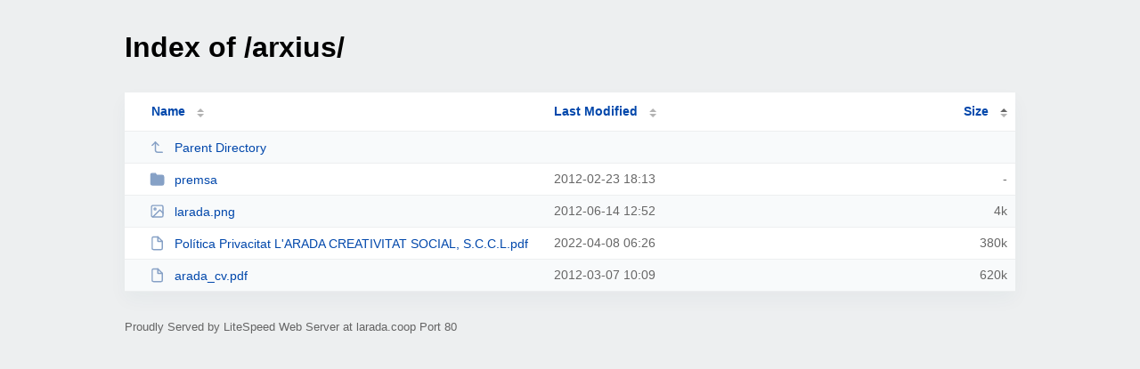

--- FILE ---
content_type: text/html; charset=UTF-8
request_url: http://larada.coop/arxius/?SA
body_size: 976
content:
<!DOCTYPE html><html><head><meta http-equiv="Content-type" content="text/html; charset=UTF-8" /><meta name="viewport" content="width=device-width, initial-scale=1.0" /><link rel="stylesheet" href="/_autoindex/assets/css/autoindex.css" /><script src="/_autoindex/assets/js/tablesort.js"></script><script src="/_autoindex/assets/js/tablesort.number.js"></script><title>Index of /arxius/</title></head>
<body><div class="content"><h1>Index of /arxius/</h1>
<div id="table-list"><table id="table-content"><thead class="t-header"><tr><th class="colname"><a class="name" href="?NA"  onclick="return false"">Name</a></th><th class="colname" data-sort-method="number"><a href="?MA"  onclick="return false"">Last Modified</a></th><th class="colname" data-sort-method="number" aria-sort="ascending"><a href="?SD"  onclick="return false"">Size</a></th></tr></thead>
<tr data-sort-method="none"><td><a href="/"><img class="icon" src="/_autoindex/assets/icons/corner-left-up.svg" alt="Up">Parent Directory</a></td><td></td><td></td></tr>
<tr><td data-sort="*premsa"><a href="/arxius/premsa/"><img class="icon" src="/_autoindex/assets/icons/folder-fill.svg" alt="Directory">premsa</a></td><td data-sort="-246761210">2012-02-23 18:13</td><td data-sort="-1">-</td></tr>
<tr><td data-sort="larada.png"><a href="/arxius/larada.png"><img class="icon" src="/_autoindex/assets/icons/image.svg" alt="[IMG]">larada.png</a></td><td data-sort="1339692764">2012-06-14 12:52</td><td data-sort="4096">      4k</td></tr>
<tr><td data-sort="política privacitat l&#039;arada creativitat social, s.c.c.l.pdf"><a href="/arxius/Poli%CC%81tica%20Privacitat%20L%27ARADA%20CREATIVITAT%20SOCIAL%2C%20S.C.C.L.pdf"><img class="icon" src="/_autoindex/assets/icons/file.svg" alt="File">Política Privacitat L&#039;ARADA CREATIVITAT SOCIAL, S.C.C.L.pdf</a></td><td data-sort="1649413563">2022-04-08 06:26</td><td data-sort="389120">    380k</td></tr>
<tr><td data-sort="arada_cv.pdf"><a href="/arxius/arada_cv.pdf"><img class="icon" src="/_autoindex/assets/icons/file.svg" alt="File">arada_cv.pdf</a></td><td data-sort="1331132988">2012-03-07 10:09</td><td data-sort="634880">    620k</td></tr>
</table></div>
<address>Proudly Served by LiteSpeed Web Server at larada.coop Port 80</address></div><script>new Tablesort(document.getElementById("table-content"));</script></body></html>
